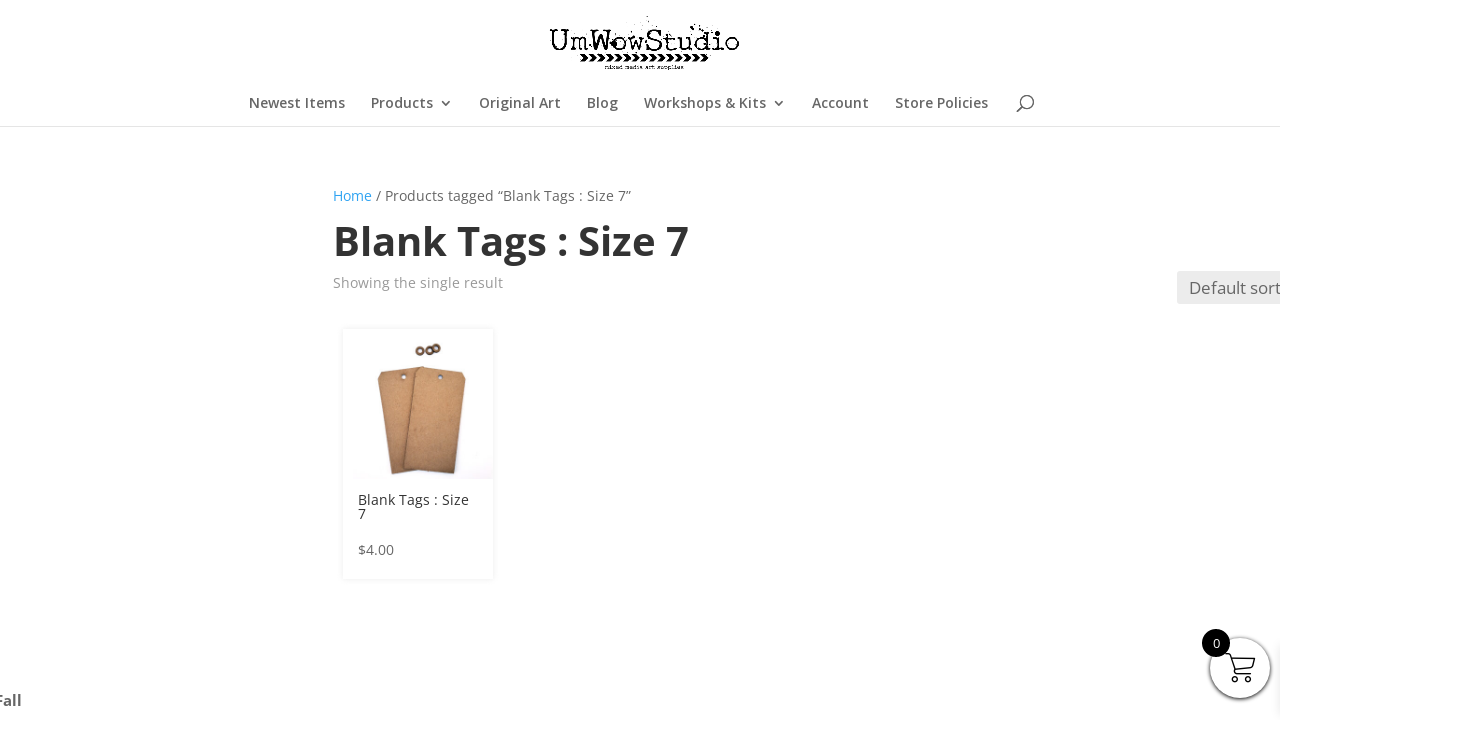

--- FILE ---
content_type: application/javascript; charset=utf-8
request_url: https://umwowstudio.com/wp-content/cache/min/1/insights/v1/paypal-insights.sandbox.min.js?ver=1765571817
body_size: 5998
content:
/*!
 * PayPal Insights Web SDK v1.3.1 (2024-06-11T21:36:25.082Z)
 * Copyright 2024-present, PayPal, Inc. All rights reserved.
 */
var __paypalInsight__=function(e){"use strict";const t={CONFIG:"config",EVENT:"event",GET:"get",SET:"set"},r={JS_LOAD:"js_load",BEGIN_CHECKOUT:"begin_checkout",END_CHECKOUT:"end_checkout",SUBMIT_CHECKOUT_EMAIL:"submit_checkout_email",SELECT_PAYMENT_METHOD:"select_payment_method",PAGE_VIEW:"page_view",ORDER_CREATED:"order_created"},i={HOMEPAGE:"homepage",ABOUT:"about",CONTACT:"contact",PRODUCT_CATEGORY:"product_category",PRODUCT_DETAILS:"product_details",SEARCH:"search",CART:"cart",MINI_CART:"mini_cart",CHECKOUT:"checkout",ORDER_REVIEW:"order_review",ORDER_CONFIRMATION:"order_confirmation",OTHER:"other"},s={APPLE_PAY:"apple_pay",CARD:"card",GIFT_CERTIFICATE:"gift_certificate",GOOGLE_PAY:"google_pay",AFFIRM:"affirm",STORE_CREDIT:"store_credit",AMAZON_PAY:"amazon_pay",PAYPAL:"paypal",PAYPAL_CREDIT:"paypal_credit",VENMO:"venmo",OTHER:"other"},a={CLIENT_ID:"client_id",MERCHANT_ID:"merchant_id",COMPONENT:"component",USER_AGENT_STRING:"user_agent_string",REFERRER:"referrer",SCREEN_SIZE:"screen_size",CLIENT_SDK_SESSION_ID:"client_sdk_session_id",PAGE_URL:"page_url",PAGE_TITLE:"page_title"},n="insights_sdk_validation_error",o="insights_sdk_error",l="payment_method_selected",d="payment_methods_displayed",u={PAYMENT:"Payment"};function c(){return c=Object.assign||function(e){for(var t=1;t<arguments.length;t++){var r=arguments[t];for(var i in r)Object.prototype.hasOwnProperty.call(r,i)&&(e[i]=r[i])}return e},c.apply(this,arguments)}function g(e){const{session_id:t,merchant_id:r}=e,i=c({},function(e,t){if(null==e)return{};var r,i,s={},a=Object.keys(e);for(i=0;i<a.length;i++)r=a[i],t.indexOf(r)>=0||(s[r]=e[r]);return s}(e,["session_id","merchant_id"]));return r&&(i.seller_id=r),t&&(i.context_id=t),i}class m{debug(...e){this.isDebugModeEnabled&&console.debug(...e)}info(...e){this.isDebugModeEnabled&&console.info(...e)}warn(...e){this.isDebugModeEnabled&&console.warn(...e)}error(...e){this.isDebugModeEnabled&&console.error(...e)}group(...e){this.isDebugModeEnabled&&console.group(...e)}groupEnd(){this.isDebugModeEnabled&&console.groupEnd()}dir(...e){this.isDebugModeEnabled&&console.dir(...e)}setEventName(e){this.logQueueMetadata.eventName=e}addLogToBuffer(e,t){this.logQueueMetadata.isSuccess=!(null==t?void 0:t.isError),this.logQueue.push(e)}flush(){const{eventName:e,isSuccess:t}=this.logQueueMetadata;this.group(`[PayPal Insights] event "${e}" - ${t?"successfully registered":"failed to register"}`),this.logQueue.forEach((e=>{e()})),this.groupEnd(),this.logQueue=[],this.logQueueMetadata={eventName:null,isSuccess:!1}}constructor(){this.logQueue=[],this.logQueueMetadata={eventName:null,isSuccess:!1},this.isDebugModeEnabled=!1}}const{CLIENT_SDK_SESSION_ID:h}=a;function p(){const e=function(e){try{return window.sessionStorage.getItem(e)}catch(e){return null}}(h);if(e)return e;const t=function(){var e;if("function"==typeof(null==(e=window.crypto)?void 0:e.randomUUID))return window.crypto.randomUUID().replace(/-/g,"");const t="0123456789abcdefghijklmnopqrstuvwxyz";let r="";for(let e=0;e<32;e++){const e=Math.floor(36*Math.random());r+=t.charAt(e)}return r}();return function(e,t){try{window.sessionStorage.setItem(e,t)}catch(e){return}}(h,t),t}function v(){return v=Object.assign||function(e){for(var t=1;t<arguments.length;t++){var r=arguments[t];for(var i in r)Object.prototype.hasOwnProperty.call(r,i)&&(e[i]=r[i])}return e},v.apply(this,arguments)}const f="info",_="warn",E="debug",b="error";const y={send:function({endpoint:e,payload:t,debug:r}){if(r)return console.log("Debug Log:"),void console.dir(JSON.parse(t));let i=!1;if(window&&window.navigator&&window.navigator.sendBeacon&&window.Blob)try{const r=new Blob([t],{type:"application/json"});i=navigator.sendBeacon(e,r)}catch(e){i=!1}i||fetch(e,{method:"POST",headers:{Accept:"application/json","Content-Type":"application/json"},body:JSON.stringify(t)})}};class N{log(e,t,r={}){const i=this.payloadBuilder(v({},r,{timestamp:(new Date).toISOString()}));return this.logBuffer.push({level:e,event:t,payload:i}),this}info(e,t={}){return this.log(f,e,t)}debug(e,t={}){return this.log(E,e,t)}error(e,t={}){return this.log(b,e,t),this.flush(),this}warn(e,t={}){return this.log(_,e,t)}track(e){const t=this.trackingBuilder(e);return this.trackingBuffer.push(t),this}metricCounter(e){var t;this.metricNamespacePrefix&&(e.metricNamespace=`${this.metricNamespacePrefix}.${e.metricNamespace}`);const r=this.metricBuilder(v({},e,{metricValue:null!=(t=e.metricValue)?t:1,metricType:"counter"}));return this.metricsBuffer.push(r),this}metricGauge(e){this.metricNamespacePrefix&&(e.metricNamespace=`${this.metricNamespacePrefix}.${e.metricNamespace}`);const t=this.metricBuilder(v({},e,{metricNamespace:this.metricNamespacePrefix||e.metricNamespace,metricType:"gauge"}));return this.metricsBuffer.push(t),this}getLogs(){return[...this.logBuffer]}getTracking(){return[...this.trackingBuffer]}getMetrics(){return[...this.metricsBuffer]}pause(){return this.isPaused=!0,this}resume(){return this.isPaused=!1,this.sendBuffer(),this}flush(){this.sendBuffer()}resetFlushInterval(e=this.flushInterval){return this.sendInterval&&clearInterval(this.sendInterval),this.sendInterval=setInterval(this.sendBuffer.bind(this),e),this}setPayloadBuilder(e){return this.payloadBuilder=e,this}setTrackingBuilder(e){return this.trackingBuilder=e,this}enableDebugMode(e=!0){return this.isDebug=e,this}formatDataForSend(){const e=this.logBuffer,t=this.trackingBuffer;return{events:e,metrics:this.metricsBuffer,tracking:t}}clearAllBuffers(){this.logBuffer=[],this.trackingBuffer=[],this.metricsBuffer=[]}shouldFlush(){return!1===this.isPaused&&Boolean(this.logBuffer.length||this.trackingBuffer.length||this.metricsBuffer.length)}sendBuffer(){if(!1===this.shouldFlush())return;const e=this.formatDataForSend();this.transport.send({endpoint:this.endpoint,debug:this.isDebug,payload:JSON.stringify(e)}),this.clearAllBuffers()}onVisibilityChange(){var e;"hidden"===(null==(e=document)?void 0:e.visibilityState)&&this.flush()}onPageExit(){this.flush()}constructor({endpoint:e,transport:t,flushInterval:r,metricNamespacePrefix:i}){var s,a;this.payloadBuilder=e=>e,this.trackingBuilder=e=>e,this.metricBuilder=e=>e,this.endpoint=e,this.flushInterval=null!=r?r:6e4,this.transport=null!=t?t:y,this.metricNamespacePrefix=null!=i?i:"",this.logBuffer=[],this.trackingBuffer=[],this.metricsBuffer=[],this.isPaused=!1,this.sendInterval=null,this.payloadBuilder=e=>e,this.trackingBuilder=e=>e,this.metricBuilder=e=>e,this.isDebug=!1,this.resetFlushInterval(),null==(s=document)||s.addEventListener("visibilitychange",this.onVisibilityChange.bind(this)),null==(a=document)||a.addEventListener("pagehide",this.onPageExit.bind(this))}}var V="1.3.1",C="sandbox";function P(){return P=Object.assign||function(e){for(var t=1;t<arguments.length;t++){var r=arguments[t];for(var i in r)Object.prototype.hasOwnProperty.call(r,i)&&(e[i]=r[i])}return e},P.apply(this,arguments)}class T{get loggingServerUrl(){return"https://www.sandbox.paypal.com/xoplatform/logger/api/logger?disableSetCookie=true"}stringifyErrorForLogs(e){try{if(e instanceof Error){let t=null==e?void 0:e.stack;if(t&&t.lastIndexOf("\n")){const e=255;t=t.slice(0,e),t=t.slice(0,t.lastIndexOf("\n"))}const r=null==e?void 0:e.message;if(t&&r)return t.includes(r)?t:`${r}\n${t}`;if(t)return t;if(r)return r}if("string"==typeof e)return e;if("function"==typeof(null==e?void 0:e.toString))return e.toString()}catch(e){this.loggerClient.metricCounter({metricNamespace:"error.count",metricEventName:"error",dimensions:{type:"stringify_error"}}).error(o,{error:"Error attempting to stringify error for logs"})}}constructor(){this.loggerClient=new N({endpoint:this.loggingServerUrl,flushInterval:4e3,metricNamespacePrefix:"pp.sdks.insights"}),this.loggerClient.setPayloadBuilder((e=>P({},e,{version:V,env:C,url:window.location.href})))}}function I({type:e,attributeName:t,value:r}){return void 0===r?{isValid:!1,error:{attributeName:t,errorMessage:`'${t}' is required.`}}:typeof r!==e?{isValid:!1,error:{attributeName:t,errorMessage:`'${t}' is expected to be a ${e}.`}}:{isValid:!0}}function w({value:e,attributeName:t,expectedLength:r}){const i=I({type:"string",attributeName:t,value:e});return i.isValid?""===(null==e?void 0:e.trim())?{isValid:!1,error:{attributeName:t,errorMessage:`'${t}' cannot be an empty string.`}}:r&&e.length!==r?{isValid:!1,error:{attributeName:t,errorMessage:`'${t}' must be a ${r} character string.`}}:{isValid:!0}:i}function O({value:e,attributeName:t}){return I({type:"boolean",attributeName:t,value:e})}function M(e={}){const t=[];if(0===Object.keys(e).length)return{isValid:!1,errors:[{attributeName:"amount",errorMessage:"'amount' object is required."}]};const{currency_code:r,value:i}=e,s=w({attributeName:"amount.value",value:"number"==typeof i?String(i):i});s.isValid||t.push(s.error);const a=w({attributeName:"amount.currency_code",value:r,expectedLength:3});if(a.isValid||t.push(a.error),t.length)return{isValid:!1,errors:t};if("string"==typeof i){const e=parseFloat(i);if(isNaN(e))return{isValid:!1,errors:[{attributeName:"amount.value",errorMessage:"'amount.value' must be valid number."}]}}return{isValid:!0,validEventParameters:{currency_code:null==r?void 0:r.toUpperCase(),value:i}}}const A={CONTROL:"control",TEST:"test",INELIGIBLE:"ineligible"};function S(e){const t=[];return void 0===e&&t.push({attributeName:"experiment",errorMessage:"'experiment' is required."}),Array.isArray(e)||t.push({attributeName:"experiment",errorMessage:"'experiment' is expected to be an array."}),t.length?{isValid:!1,errors:t}:(e.forEach((({exp_name:e,treatment_name:r,ramp:i},s)=>{const a=w({attributeName:`experiment[${s}].exp_name`,value:e});a.isValid||t.push(a.error);const n=w({attributeName:`experiment[${s}].treatment_name`,value:r});n.isValid||t.push(n.error);const o=w({attributeName:`experiment[${s}].ramp`,value:i});if(o.isValid||t.push(o.error),t.length)return{isValid:!1,errors:t};if(!Object.values(A).includes(r)){const e=Object.values(A).join(", ");t.push({attributeName:`experiment[${s}].treatment_name`,errorMessage:`'experiment[${s}].treatment_name' is invalid. Expected one of the following values: ${e}.`})}"%"!==i.slice(-1)&&t.push({attributeName:`experiment[${s}].ramp`,errorMessage:"'experiment.ramp' must end with %"})})),t.length?{isValid:!1,errors:t}:{isValid:!0,validEventParameters:e})}function B(e){const t=w({attributeName:"page_type",value:e});if(!t.isValid)return{isValid:!1,errors:[t.error]};if(!Object.values(i).includes(e)){return{isValid:!1,errors:[{attributeName:"page_type",errorMessage:`'page_type' is invalid. Expected one of the following values: ${Object.values(i).join(", ")}`}]}}return{isValid:!0,validEventParameters:e}}function x(e){const{isValid:t,error:r}=w({attributeName:"session_id",value:e});return t?{isValid:t,validEventParameters:e}:{isValid:t,errors:[r]}}function D(e={}){const t=[];if(0===Object.keys(e).length)return{isValid:!1,errors:[{attributeName:"user_data",errorMessage:"'user_data' object is required."}]};const{country:r,is_store_member:i}=e,s=w({attributeName:"user_data.country",value:r,expectedLength:2});s.isValid||t.push(s.error);const a=O({attributeName:"user_data.is_store_member",value:i});return a.isValid||t.push(a.error),t.length?{isValid:!1,errors:t}:{isValid:!0,validEventParameters:{country:r,is_store_member:i}}}function k({amount:e,page_type:t,session_id:r,user_data:i,experiment:s}={}){let a=[];const n={};if(void 0!==t){const e=B(t);e.isValid?n.page_type=e.validEventParameters:a=[...a,...e.errors]}if(void 0!==s){const e=S(s);e.isValid?n.experiment=e.validEventParameters:a=[...a,...e.errors]}const o=M(e);o.isValid?n.amount=o.validEventParameters:a=[...a,...o.errors];const l=x(r);l.isValid?n.session_id=l.validEventParameters:a=[...a,...l.errors];const d=D(i);return d.isValid?n.user_data=d.validEventParameters:a=[...a,...d.errors],a.length?{isValid:!1,errors:a}:{isValid:!0,validEventParameters:n}}function L({page_type:e,experiment:t,session_id:r}={}){let i=[];const s={};if(void 0!==e){const t=B(e);t.isValid?s.page_type=t.validEventParameters:i=[...i,...t.errors]}if(void 0!==t){const e=S(t);e.isValid?s.experiment=e.validEventParameters:i=[...i,...e.errors]}const a=x(r);return a.isValid?s.session_id=a.validEventParameters:i=[...i,...a.errors],i.length?{isValid:!1,errors:i}:{isValid:!0,validEventParameters:s}}function R(e,t){const r=w({attributeName:t||"an attribute",value:e});if(!r.isValid)return{isValid:!1,errors:[r.error]};if(!Object.values(s).includes(e)){return{isValid:!1,errors:[{attributeName:t,errorMessage:`'${t}' is invalid. Expected one of the following values: ${Object.values(s).join(", ")}`}]}}return{isValid:!0,validEventParameters:e}}function $({payment_method_selected:e,page_type:t,session_id:r,experiment:i}={}){let s=[];const a={},n=R(e,l);n.isValid?a.payment_method_selected=n.validEventParameters:s=[...s,...n.errors];const o=B(t);o.isValid?a.page_type=o.validEventParameters:s=[...s,...o.errors];const d=x(r);if(d.isValid?a.session_id=d.validEventParameters:s=[...s,...d.errors],void 0!==i){const e=S(i);e.isValid?a.experiment=e.validEventParameters:s=[...s,...e.errors]}return s.length?{isValid:!1,errors:s}:{isValid:!0,validEventParameters:a}}function j({amount:e,payment_method_selected:t,page_type:r,session_id:i,user_data:s,experiment:a}={}){let n=[];const o={},d=M(e);d.isValid?o.amount=d.validEventParameters:n=[...n,...d.errors];const u=R(t,l);u.isValid?o.payment_method_selected=u.validEventParameters:n=[...n,...u.errors];const c=B(r);c.isValid?o.page_type=c.validEventParameters:n=[...n,...c.errors];const g=D(s);g.isValid?o.user_data=g.validEventParameters:n=[...n,...g.errors];const m=x(i);if(m.isValid?o.session_id=m.validEventParameters:n=[...n,...m.errors],void 0!==a){const e=S(a);e.isValid?o.experiment=e.validEventParameters:n=[...n,...e.errors]}return n.length?{isValid:!1,errors:n}:{isValid:!0,validEventParameters:o}}function G({timestamp:e}={}){const{isValid:t,error:r}=function({value:e,attributeName:t}){return I({type:"number",attributeName:t,value:e})}({attributeName:"timestamp",value:e});return t?{isValid:t,validEventParameters:{timestamp:e}}:{isValid:t,errors:[r]}}function U({page_type:e,session_id:t,payment_methods_displayed:r,insights_used:i,insights_reference:s,user_data:a,experiment:n}={}){let o=[];const l={},c=B(e);c.isValid?l.page_type=c.validEventParameters:o=[...o,...c.errors];const g=x(t);if(g.isValid?l.session_id=g.validEventParameters:o=[...o,...g.errors],void 0===r){const e={attributeName:d,errorMessage:`'${d}' is required.`};o.push(e)}else if(Array.isArray(r))if(0===r.length){const e={attributeName:d,errorMessage:`'${d}' is invalid. Must pass at least one payment method.`};o.push(e)}else for(const e of r){const t=R(e,d);var m;if(t.isValid)(m=l).payment_methods_displayed||(m.payment_methods_displayed=[]),l.payment_methods_displayed.push(t.validEventParameters);else o=[...o,...t.errors]}else{const e={attributeName:d,errorMessage:`'${d}' is invalid. Must pass an array of values.`};o.push(e)}if(void 0===i){const e={attributeName:"insights_used",errorMessage:"'insights_used' is required."};o.push(e)}else if(Array.isArray(i))if(0===i.length){const e={attributeName:"insights_used",errorMessage:"'insights_used' is invalid. Must pass at least one insight type."};o.push(e)}else for(const e of i){if(w({attributeName:"insights_used",value:e}).isValid&&Object.values(u).includes(e)){var h;(h=l).insights_used||(h.insights_used=[]),l.insights_used.push(e)}else{const e={attributeName:"insights_used",errorMessage:`'insights_used' is invalid. Expected one of the following values: ${Object.values(u).join(", ")}`};o.push(e)}}else{const e={attributeName:"insights_used",errorMessage:"'insights_used' is expected to be an array."};o.push(e)}if(void 0===s);else if(Array.isArray(s))if(0===s.length){const e={attributeName:"insights_reference",errorMessage:"'insights_reference' is invalid. Must pass at least one insight reference."};o.push(e)}else for(const e of s){const t=w({attributeName:"insights_reference",value:e});var p;if(t.isValid)(p=l).insights_reference||(p.insights_reference=[]),l.insights_reference.push(e);else o.push(t.error)}else{s=[];const e={attributeName:"insights_reference",errorMessage:"'insights_reference' is expected to be an array."};o.push(e)}if(void 0!==a){const e=D(a);e.isValid?l.user_data=e.validEventParameters:o=[...o,...e.errors]}if(void 0!==n){const e=S(n);e.isValid?l.experiment=e.validEventParameters:o=[...o,...e.errors]}return o.length?{isValid:!1,errors:o}:{isValid:!0,validEventParameters:l}}function F({order_id:e,session_id:t,user_data:r}={}){let i=[];const s={},a=function(e){const{isValid:t,error:r}=w({attributeName:"order_id",value:e});return t?{isValid:t,validEventParameters:e}:{isValid:t,errors:[r]}}(e);a.isValid?s.order_id=a.validEventParameters:i=[...i,...a.errors];const n=x(t);if(n.isValid?s.session_id=n.validEventParameters:i=[...i,...n.errors],void 0!==r){const e=D(r);e.isValid?s.user_data=e.validEventParameters:i=[...i,...e.errors]}return i.length?{isValid:!1,errors:i}:{isValid:!0,validEventParameters:s}}function H(){return H=Object.assign||function(e){for(var t=1;t<arguments.length;t++){var r=arguments[t];for(var i in r)Object.prototype.hasOwnProperty.call(r,i)&&(e[i]=r[i])}return e},H.apply(this,arguments)}const K=new class{getPageAttributes(){return{[a.COMPONENT]:"insights_sdk",[a.USER_AGENT_STRING]:window.navigator.userAgent,[a.REFERRER]:document.referrer,[a.SCREEN_SIZE]:`${window.innerWidth}x${window.innerHeight}`,[a.CLIENT_SDK_SESSION_ID]:p(),[a.PAGE_URL]:window.location.href,[a.PAGE_TITLE]:document.title}}processDataLayer(){try{if(!(window.paypalInsightDataLayer&&Array.isArray(window.paypalInsightDataLayer)&&window.paypalInsightDataLayer.length))return;window.paypalInsightDataLayer.forEach((e=>{const[t,r,i]=e;this.send(t,r,i)}))}catch(e){this.loggerClient.metricCounter({metricNamespace:"error.count",metricEventName:"error",dimensions:{type:"process_data_layer"}}).error(o,{description:"process data layer",error:this.stringifyErrorForLogs(e)})}}updateGlobalTrackingAttributes(e){this.globalTrackingAttributes=H({},this.globalTrackingAttributes,e)}configCommand(e,t={debug:!1}){const{isValid:r,validEventParameters:i,errors:s}=function({client_id:e,merchant_id:t,debug:r}={}){let i=[];const s={};if(void 0!==t){const e=w({attributeName:"merchant_id",value:t});e.isValid?s.merchant_id=t:i=[...i,e.error]}if(void 0!==r){const e=O({attributeName:"debug",value:r});e.isValid?s.debug=r:i=[...i,e.error]}const a=w({attributeName:"client_id",value:e});return a.isValid?s.client_id=e:i=[...i,a.error],i.length?{isValid:!1,errors:i}:{isValid:!0,validEventParameters:s}}(H({client_id:e},t));this.debuggingConsole.isDebugModeEnabled=Boolean(t.debug),r?(this.loggerClient.metricCounter({metricNamespace:"success.count",metricEventName:"success",dimensions:{command:"config"}}),this.updateGlobalTrackingAttributes(i)):(this.debuggingConsole.group('[PayPal Insights] invalid options passed to "config"'),s.forEach((t=>{this.debuggingConsole.warn(t.errorMessage),this.loggerClient.warn(n,{command:"config",error:t.errorMessage,clientId:e}).metricCounter({metricNamespace:"error.count",metricEventName:"error",dimensions:{type:"validation",command:"config"}})})),this.debuggingConsole.groupEnd())}getCommand(e){return this.globalTrackingAttributes[e]}setCommand(e){const{isValid:t,validEventParameters:r,errors:i}=function({session_id:e,experiment:t,page_type:r,user_data:i,payment_method_selected:s,amount:a}={}){let n=[];const o={};if(void 0!==r){const e=B(r);e.isValid?o.page_type=e.validEventParameters:n=[...n,...e.errors]}if(void 0!==t){const e=S(t);e.isValid?o.experiment=e.validEventParameters:n=[...n,...e.errors]}if(void 0!==e){const t=x(e);t.isValid?o.session_id=t.validEventParameters:n=[...n,...t.errors]}if(void 0!==i){const e=D(i);e.isValid?o.user_data=e.validEventParameters:n=[...n,...e.errors]}if(void 0!==s){const e=R(s,l);e.isValid?o.payment_method_selected=e.validEventParameters:n=[...n,...e.errors]}if(void 0!==a){const e=M(a);e.isValid?o.amount=e.validEventParameters:n=[...n,...e.errors]}return n.length?{isValid:!1,errors:n}:{isValid:!0,validEventParameters:o}}(e);t?this.updateGlobalTrackingAttributes(r):(this.debuggingConsole.group('[PayPal Insights] invalid options passed to "set"'),i.forEach((e=>{this.debuggingConsole.warn(e.errorMessage),this.loggerClient.warn(n,{command:"set",error:e.errorMessage}).metricCounter({metricNamespace:"error.count",metricEventName:"error",dimensions:{type:"validation",command:"set"}})})),this.debuggingConsole.groupEnd())}processValidationErrors(e,t){e.forEach((e=>{const r=`Error at: ${e.attributeName}. Message: ${e.errorMessage}`;this.debuggingConsole.addLogToBuffer((()=>{this.debuggingConsole.warn(r)}),{isError:!0}),this.loggerClient.warn(n,{event:t,error:r}).metricCounter({metricNamespace:"error.count",metricEventName:"error",dimensions:{type:"validation",command:t}})}))}eventCommand(e,t){const i=H({},this.globalTrackingAttributes,t);let s;switch(this.debuggingConsole.setEventName(e),e){case r.JS_LOAD:s=G;break;case r.BEGIN_CHECKOUT:s=k;break;case r.SUBMIT_CHECKOUT_EMAIL:s=L;break;case r.SELECT_PAYMENT_METHOD:s=$;break;case r.END_CHECKOUT:s=j;break;case r.PAGE_VIEW:s=U;break;case r.ORDER_CREATED:s=F;break;default:return this.debuggingConsole.addLogToBuffer((()=>{const t=Object.values(r).join(", "),i=`The event name "${e}" is invalid. Expected one of the following values: ${t}`;this.debuggingConsole.warn(i)}),{isError:!0}),this.loggerClient.warn(n,{command:"event",error:`Invalid event name: ${e}`}).metricCounter({metricNamespace:"error.count",metricEventName:"error",dimensions:{type:"validation",command:"invalid_event_name"}}),void this.debuggingConsole.flush()}this.debuggingConsole.addLogToBuffer((()=>{this.debuggingConsole.info(`The event name "${e}" is a valid name`)}));const a=s(i);let o;if(!a.isValid)return this.processValidationErrors(a.errors,e),void this.debuggingConsole.flush();o=a.validEventParameters,this.loggerClient.metricCounter({metricNamespace:"success.count",metricEventName:"success",dimensions:{command:e}}),this.debuggingConsole.addLogToBuffer((()=>{this.debuggingConsole.info("The following event parameters are valid and are sent:"),this.debuggingConsole.dir(o)}));const l=function(e){const t={},r={};return Object.keys(e).forEach((i=>{const s=e[i];if(null!=s&&"function"!=typeof s)if("string"==typeof s||"number"==typeof s||"boolean"==typeof s)t[i]=s;else try{t[i]=JSON.stringify(s)}catch(e){r[i]={invalidValue:s,errorDetail:e.message}}else r[i]={invalidValue:s,errorDetail:"Invalid value."}})),{validValues:t,invalidValues:r}}(H({},this.globalTrackingAttributes,o)).validValues;this.loggerClient.track(H({t:Date.now(),event_name:e,space_key:"SKS09G"},this.getPageAttributes(),g(l))),this.debuggingConsole.flush()}send(...e){try{const[r,i,s]=e;switch(r){case t.CONFIG:this.configCommand(i,s);break;case t.SET:this.setCommand(i);break;case t.GET:return this.getCommand(i);case t.EVENT:this.eventCommand(i,s);break;default:return this.debuggingConsole.addLogToBuffer((()=>{const e=Object.values(t).join(", ");this.debuggingConsole.warn(`The command "${String(r)}" is invalid. Expected one of the following values: ${e}`)}),{isError:!0}),this.loggerClient.warn(n,{error:`Invalid command name: ${String(r)}`}).metricCounter({metricNamespace:"error.count",metricEventName:"error",dimensions:{type:"validation",command:"invalid_command_name"}}),void this.debuggingConsole.flush()}}catch(e){this.loggerClient.metricCounter({metricNamespace:"error.count",metricEventName:"error",dimensions:{type:"send_event"}}).error(o,{error:this.stringifyErrorForLogs(e)})}}constructor(){this.debuggingConsole=new m;const e=new T;this.loggerClient=e.loggerClient,this.stringifyErrorForLogs=e.stringifyErrorForLogs,this.globalTrackingAttributes={},this.processDataLayer(),!function(){try{const e=window.sessionStorage;return e.setItem("test_key","test_value"),e.getItem("test_key"),e.removeItem("test_key"),!0}catch(e){return!1}}()?this.loggerClient.warn(o,{error:"window.sessionStorage is not supported"}).metricCounter({metricNamespace:"error.count",metricEventName:"error",dimensions:{type:"session_storage_not_supported"}}):this.updateGlobalTrackingAttributes({[a.CLIENT_SDK_SESSION_ID]:p()})}},Q=K.send.bind(K),Y=V;return e.paypalInsight=Q,e.version=Y,e}({});window.paypalInsight=__paypalInsight__.paypalInsight,window.paypalInsight.version=__paypalInsight__.version